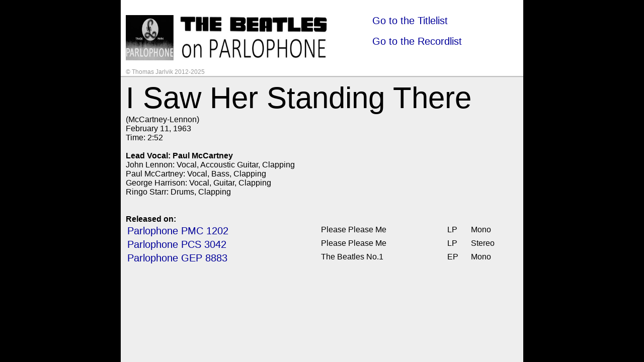

--- FILE ---
content_type: text/html; charset=UTF-8
request_url: https://www.beatles-on-parlophone.se/title_detail.php?id=7
body_size: 1913
content:




<!DOCTYPE html>
<html lang="en">

 <head>
		<title>The Beatles on Parlophone</title>
		<meta name="viewport" content="width=device-width, initial-scale=1, shrink-to-fit=no, user-scalable=yes">
		<meta http-equiv="content-type" content="text/html; charset=utf-8">
		<meta name="description" content="Beatles on Parlophone, the official recordings and releases on Parlophone and Apple">

		<link rel="icon" href="pics/bicon.png" type="image/vnd.microsoft.icon">
		<link rel="stylesheet" href="style.css">
 
    

 </head>

 <body>
 
 <div class='container'>
	 
	
	<div class='header'>
	
		<span class='logo'>
		<img src='pics/site_logo.jpg' alt='logo.jpg'>
		<br>
		<span class='copyright'>© Thomas Jarlvik 2012-2025</span>
		</span>  
		
		


		<span class='navigator'>

<a href="titlelist.php">Go to the Titlelist</a><br><br><a href="index.php">Go to the Recordlist</a>
		</span>



			
	</div>



	<div class='text'>
				

			<h1>
				I Saw Her Standing There			</h1>
			
			(McCartney-Lennon)	
			<br>
			February 11, 1963			<br>
							
Time: 2:52				
				
			<br><br>
				
				<b>Lead Vocal: Paul McCartney</b>
				<br>
				John Lennon: Vocal, Accoustic Guitar, Clapping<br>
				Paul McCartney: Vocal, Bass, Clapping<br>
				George Harrison: Vocal, Guitar, Clapping<br>
				Ringo Starr: Drums, Clapping<br><br>

			
			
			<br>
			
			<b>Released on:</b>
			<br>
			
	<table>
  

	<tr>
	<td>
	<a href='record_detail.php?id=1'>
	Parlophone&nbsp;PMC 1202</a></td>
	<td>Please Please Me</td>
	<td>LP</td>
	<td>Mono</td>
	</tr>


	
  

	<tr>
	<td>
	<a href='record_detail.php?id=2'>
	Parlophone&nbsp;PCS 3042</a></td>
	<td>Please Please Me</td>
	<td>LP</td>
	<td>Stereo</td>
	</tr>


	
  

	<tr>
	<td>
	<a href='record_detail.php?id=27'>
	Parlophone&nbsp;GEP 8883</a></td>
	<td>The Beatles No.1</td>
	<td>EP</td>
	<td>Mono</td>
	</tr>


	
			
	</table>	
 
 <br>
 <br>

	</div>


</div>

 </body>
 </html>
	



--- FILE ---
content_type: text/css
request_url: https://www.beatles-on-parlophone.se/style.css
body_size: 3298
content:
body		{
			margin: 0;
            background-color: #000;
			font-family: 'Open Sans', sans-serif;
            }


img {
		width: 100%;
		height: 100%;
		pointer-events: none;
	}

.container	{
			margin: 0 auto; 
			width: 100%;
            max-width: 800px;
            background-color: #eee;
			min-height:100vh;
			}			
	
				
.header     {
            position: fixed;
			width: 100%;
            max-width: 800px;
			padding:20px 0px 40px 0px;
            background-color: #fff;
            z-index:1;
            border-bottom-style: ridge;
		    }	
		    

.logo       {
            float: left;
            width: 50%;   
            height: 100%;      
            margin-top: 10px;     
            margin-left: 10px;
		    }

.navigator
            {
			position:absolute;
            float: left;
            margin-top: 10px;     
            margin-left: 30px;
            padding-left: 60px;
            }
            
a	{
			color: #009;
			font-weight: 400; 
			}
            
menulink	{
			color: #009;
			font-weight: 400; 
            border: 1px solid #f00;
			}
			
.copyright	{
			position:absolute;
			font-size: 9pt;
			color: #999;
			bottom:0px;
			margin: 0;
			padding: 0;
			}
			
.text 	{
            position:relative;
			margin: 0 auto; 
            padding: 70px 10px 20px 10px;
            background-color: #eee;
			}
			

ul.a		{
			list-style-type: none;
			color: #009;
			margin: 10px 5px 20px 10px;
			padding: 0px;
			line-height: 24px;
			}


li			{
			margin-bottom: 6px;
			}

table		{
            width: 100%; 
			}

tr			{
			vertical-align:top;
			}
			
h1, h2, h3, normal		
			{
			margin-top: 0px;
			margin-bottom: 0px;
			font-weight: 400;
			color: #000;
			}
			
			


a:link, a:visited, a:hover		
{
		color: #009;
		text-decoration: none;
		font-weight: 500;
}



@media (min-width: 0px) and (max-width: 359px) {
body		{display: none;}			
}
@media (min-width: 360px) and (max-width: 400px) {
.header 	{height: 50px;}				
.text 		{top: 50px;}
h1 			{font-size: 24pt;}
h2 			{font-size: 20pt;}	
h3 			{font-size: 12pt;}	
normal 		{font-size: 8pt;}	
a 			{font-size: 11pt;}	
menulink 	{font-size: 10pt;}
.navigator	{margin-left: 20px; padding-left: 30px;}
}
@media (min-width: 401px) and (max-width: 500px) {
.header 	{height: 60px;}				
.text 		{top: 60px;}
h1 			{font-size: 32pt;}
h2 			{font-size: 28pt;}	
h3 			{font-size: 16pt;}	
normal		{font-size: 9pt;}	
a 			{font-size: 12pt;}
menulink 	{font-size: 12pt;}
.navigator	{margin-left: 20px; padding-left: 30px;}
}
@media (min-width: 501px) and (max-width: 600px) {
.header 	{height: 70px;}				
.text 		{top: 70px;}
h1 			{font-size: 36pt;}
h2 			{font-size: 32pt;}	
h3 			{font-size: 18pt;}	
normal 		{font-size: 10pt;}	
a 			{font-size: 13pt;}	
menulink 	{font-size: 14pt;}				
}
@media (min-width: 601px) and (max-width: 700px) {
.header 	{height: 80px;}				
.text 		{top: 80px;}
h1 			{font-size: 42pt;}
h2 			{font-size: 36pt;}	
h3 			{font-size: 20pt;}	
normal		{font-size: 12pt;}	
a 			{font-size: 14pt;}
menulink 	{font-size: 16pt;}				
}
@media (min-width: 701px) {
.header 	{height: 90px;}				
.text 		{top: 90px;}
h1 			{font-size: 45pt;}
h2 			{font-size: 36pt;}	
h3 			{font-size: 24pt;}	
normal 		{font-size: 12pt;}	
a 			{font-size: 15pt;}
menulink 	{font-size: 20pt;}			
}
